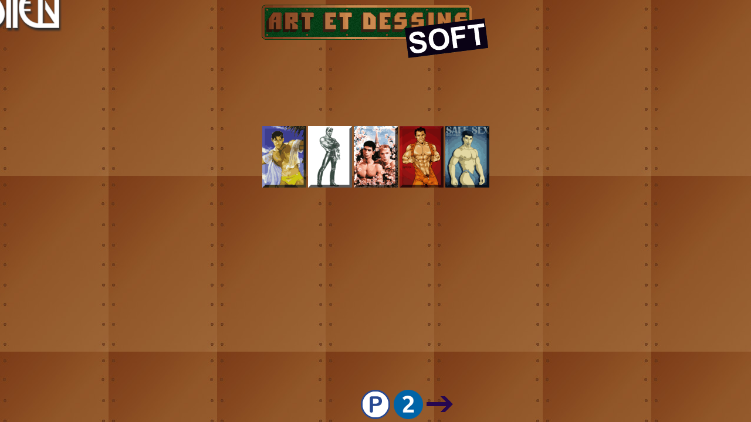

--- FILE ---
content_type: text/html
request_url: http://cbastien.com/01/apercu0501a.htm
body_size: 699
content:
<html>

<head>
<meta name="GENERATOR" content="Microsoft FrontPage 5.0">
<title>Art</title>
</head>

<body bgproperties="fixed" bgcolor="#BB935F" text="#000000" background="../fonds/cuivre.jpg" topmargin="0" leftmargin="0">
<div align="center"><center>

<table border="0" cellspacing="0" cellpadding="0" height="100%" width="100%">
  <tr>
    <td valign="top" align="left" rowspan="2" width="15%"><img src="../images/Logo0203.png" border="0" width="106" height="55"></td>
    <td valign="top" align="center" width="70%" height="8"></td>
    <td valign="top" align="center" rowspan="2" width="15%"></td>
  </tr>
  <tr>
    <td valign="top" align="center" width="70%" height="62">
    <img src="../titres/Soft4a.gif" border="0" width="388" height="92"></td>
  </tr>
  <tr>
    <td align="center" valign="middle" colspan="3"><div align="center"><center><table border="0" cellspacing="3" cellpadding="0">
      <tr>
        <td align="center"><a href="../art/JoePhillips02.jpg" target="_blank"><img src="../art/Joe02.gif" border="0" WIDTH="75" HEIGHT="105"></a></td>
        <td align="center" valign="middle"><a href="../art/Tom0101.jpg" target="_blank"><img src="../art/Tom0101.gif" border="0" WIDTH="75" HEIGHT="105"></a></td>
        <td align="center"><a href="../art/petg03.jpg" target="_blank"><img src="../art/petg03.gif" alt="Gai Paris" border="0" WIDTH="75" HEIGHT="105"></a></td>
        <td align="center"><a href="../art/PatrickFillion01.jpg" target="_blank"><img src="../art/patrick01.gif" border="0" WIDTH="75" HEIGHT="105"></a></td>
        <td align="center"><a href="../art/KinuSekigushi01.jpg" target="_blank"><img src="../art/Kinu01.gif" border="0" WIDTH="75" HEIGHT="105"></a></td>
      </tr>
    </table>
    </center></div></td>
  </tr>
  <tr>
    <td align="center" colspan="3" valign="bottom"><table border="0" cellpadding="0" cellspacing="4">
      <tr>
        <td align="center"><table border="0" cellspacing="0" cellpadding="0" height="52">
          <tr>
            <td height="52" width="106"></td>
            <td height="52"><img src="../images/Pages.png" border="0" WIDTH="52" HEIGHT="52"></td>
            <td height="52"><a href="apercu05a.htm"><img src="../images/Page02.png" border="0" WIDTH="61" HEIGHT="52"><img src="../images/droite.gif" border="0" width="45" height="52"></a></td>
          </tr>
        </table>
        </td>
      </tr>
    </table>
    </td>
  </tr>
</table>
</center></div>
</body>
</html>